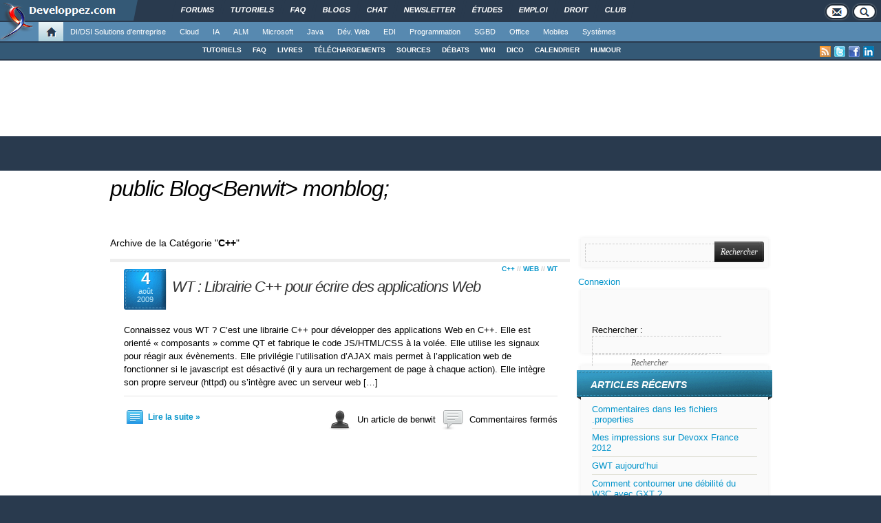

--- FILE ---
content_type: text/html; charset=UTF-8
request_url: https://blog.developpez.com/benwit/pcategory/langages/c
body_size: 11430
content:
<!DOCTYPE html PUBLIC "-//W3C//DTD XHTML 1.0 Transitional//EN" "http://www.w3.org/TR/xhtml1/DTD/xhtml1-transitional.dtd">
<html xmlns="http://www.w3.org/1999/xhtml" xml:lang="fr" lang="fr" dir="ltr" xmlns:og="http://ogp.me/ns#">
<head>
	<meta http-equiv="Content-Type" content="text/html; charset=utf-8" />
	<title>public Blog&amp;lt;Benwit&amp;gt; monblog;</title>
	<link rel="canonical" href="https://blog.developpez.com/benwit/pcategory/langages/c" />
	<meta name="generator" content="developpez-com" />
	<script type="text/javascript" src="/template/scripts/jquery-1.7.2.js"></script>
	<script async type="text/javascript" src="https://www.developpez.com/ws/pageview/url/blog,benwit,pcategory,langages,c/"></script>
<!-- Quantcast Choice. Consent Manager Tag v2.0 (for TCF 2.0) -->
<script type="text/javascript" async=true>
(function() {
  var host = window.location.hostname;
  var element = document.createElement('script');
  var firstScript = document.getElementsByTagName('script')[0];
  var url = 'https://quantcast.mgr.consensu.org'
    .concat('/choice/', 'rZ6Mx73PT_R7Q', '/', host, '/choice.js')
  var uspTries = 0;
  var uspTriesLimit = 3;
  element.async = true;
  element.type = 'text/javascript';
  element.src = url;

  firstScript.parentNode.insertBefore(element, firstScript);

  function makeStub() {
    var TCF_LOCATOR_NAME = '__tcfapiLocator';
    var queue = [];
    var win = window;
    var cmpFrame;

    function addFrame() {
      var doc = win.document;
      var otherCMP = !!(win.frames[TCF_LOCATOR_NAME]);

      if (!otherCMP) {
        if (doc.body) {
          var iframe = doc.createElement('iframe');

          iframe.style.cssText = 'display:none';
          iframe.name = TCF_LOCATOR_NAME;
          doc.body.appendChild(iframe);
        } else {
          setTimeout(addFrame, 5);
        }
      }
      return !otherCMP;
    }

    function tcfAPIHandler() {
      var gdprApplies;
      var args = arguments;

      if (!args.length) {
        return queue;
      } else if (args[0] === 'setGdprApplies') {
        if (
          args.length > 3 &&
          args[2] === 2 &&
          typeof args[3] === 'boolean'
        ) {
          gdprApplies = args[3];
          if (typeof args[2] === 'function') {
            args[2]('set', true);
          }
        }
      } else if (args[0] === 'ping') {
        var retr = {
          gdprApplies: gdprApplies,
          cmpLoaded: false,
          cmpStatus: 'stub'
        };

        if (typeof args[2] === 'function') {
          args[2](retr);
        }
      } else {
        queue.push(args);
      }
    }

    function postMessageEventHandler(event) {
      var msgIsString = typeof event.data === 'string';
      var json = {};

      try {
        if (msgIsString) {
          json = JSON.parse(event.data);
        } else {
          json = event.data;
        }
      } catch (ignore) {}

      var payload = json.__tcfapiCall;

      if (payload) {
        window.__tcfapi(
          payload.command,
          payload.version,
          function(retValue, success) {
            var returnMsg = {
              __tcfapiReturn: {
                returnValue: retValue,
                success: success,
                callId: payload.callId
              }
            };
            if (msgIsString) {
              returnMsg = JSON.stringify(returnMsg);
            }
            event.source.postMessage(returnMsg, '*');
          },
          payload.parameter
        );
      }
    }

    while (win) {
      try {
        if (win.frames[TCF_LOCATOR_NAME]) {
          cmpFrame = win;
          break;
        }
      } catch (ignore) {}

      if (win === window.top) {
        break;
      }
      win = win.parent;
    }
    if (!cmpFrame) {
      addFrame();
      win.__tcfapi = tcfAPIHandler;
      win.addEventListener('message', postMessageEventHandler, false);
    }
  };

  makeStub();

  var uspStubFunction = function() {
    var arg = arguments;
    if (typeof window.__uspapi !== uspStubFunction) {
      setTimeout(function() {
        if (typeof window.__uspapi !== 'undefined') {
          window.__uspapi.apply(window.__uspapi, arg);
        }
      }, 500);
    }
  };

  var checkIfUspIsReady = function() {
    uspTries++;
    if (window.__uspapi === uspStubFunction && uspTries < uspTriesLimit) {
      console.warn('USP is not accessible');
    } else {
      clearInterval(uspInterval);
    }
  };

  if (typeof window.__uspapi === 'undefined') {
    window.__uspapi = uspStubFunction;
    var uspInterval = setInterval(checkIfUspIsReady, 6000);
  }
})();
</script>
<!-- End Quantcast Choice. Consent Manager Tag v2.0 (for TCF 2.0) -->

	<script async="async" src="https://www.googletagservices.com/tag/js/gpt.js"></script>
	<script>
		var googletag = googletag || {};
		googletag.cmd = googletag.cmd || [];
	</script>
	<script async src="//pagead2.googlesyndication.com/pagead/js/adsbygoogle.js"></script>
	<link rel="shortcut icon" type="image/x-icon" href="/template/favicon.ico" />
	<link rel="image_src" href="https://www.developpez.com/facebook-icon.png" />
	<link rel="stylesheet" type="text/css" href="/template/gabarit.css?1579157675" />
	<link rel="stylesheet" type="text/css" media="print" href="/template/printer.css" />
	<script type="text/javascript" src="/template/gabarit.js?1579157675"></script>
	<!--[if lt IE 7]>
	<script src="/template/ie7/IE7.js" type="text/javascript"></script>
	<![endif]-->

	<!--[if IE 6]>
	<link rel="stylesheet" type="text/css" href="/template/gabarit-ie6.css" />
	<![endif]-->

	<!--[if IE 7]>
	<link rel="stylesheet" type="text/css" href="/template/gabarit-ie7.css" />
	<![endif]-->

	<!--[if lt IE 9]>
	<script type="text/javascript" src="/template/kit/html5_ie.js"></script>
	<![endif]-->
<link rel="alternate" type="application/rss+xml" title="RSS 2.0" href="https://blog.developpez.com/benwit/feed" />
<link rel="alternate" type="application/atom+xml" title="Atom 1.0" href="https://blog.developpez.com/benwit/feed/atom" />

</head>
<body xml:lang="fr">

<div id="gabarit_b1">
	<div id="gabarit-barreRecherche" style="display:none;"><form action="https://www.google.fr" target="_blank">
  <div>
    <input type="hidden" name="cx" value="partner-pub-8110924381468607:6449306375" />
    <input type="hidden" name="ie" value="UTF-8" />
    <input type="text" name="q" size="12" />
    <input type="submit" name="sa" value="Rechercher" />
  </div>
</form></div>
<div id="gabarit-new-logo" role="gabarit-accueil">
	<a href="https://www.developpez.com"><img src="/template/images/logo-dvp-h55.png" width="48" height="55" /></a>
	<a href="https://www.developpez.com"><span class="dvp"></span></a>
	<span class="triangle"></span>
</div>
<div id="gabarit_recherche"><!--<div class="gabarit-btn-menu profil" role="gabarit-profil"></div>-->
	<div class="gabarit-btn-menu contacts" role="gabarit-contacts"></div><div class="gabarit-btn-menu recherche" role="gabarit-recherche"></div>
</div>

<div id="gabarit_superieur">
	<ul>
		<li><a href="https://www.developpez.net/forums/" title="">Forums</a></li>
		<li><a href="https://general.developpez.com/cours/" title="">Tutoriels</a></li>
		<li><a href="https://general.developpez.com/faq/" title="">FAQ</a></li>
		<li><a href="https://www.developpez.net/forums/blogs/" title="">Blogs</a></li>
		<li><a href="https://chat.developpez.com/" title="">Chat</a></li>
		<li><a href="https://www.developpez.com/newsletter/">Newsletter</a></li>
		<li><a href="https://etudes.developpez.com/">Études</a></li>
		<li><a href="https://emploi.developpez.com/" title="">Emploi</a></li>
		<li><a href="https://droit.developpez.com/" title="">Droit</a></li>
		<li><a href="https://club.developpez.com/">Club</a></li>
	</ul>
</div></div>


<!-- CONNEXION -->
<div id="gabarit_mobile_connexion"></div>
<div id="connexionMobile">
	<form>
		<div id="connexionMobile_contenu">
		
			<i id="fermerConnexionMobile" class="glyphicon glyphicon-remove"></i>
			<p class="alert alert-info headerBox"></p>
			<div class="englobeForm connexion">
			
				<p>Vous devez avoir un compte Developpez.com et être connecté pour pouvoir participer aux discussions.</p>
				
				<div class="row">
					<div id="identificationConnexionMobile" class="col-sm-6">
						<div class="card">
							<div class="card-body">
								<h5 class="card-title">Identifiez-vous</h5>
								
								<div id="loginBoxConnexionMobile" class="card-text">
									<div class="groupbox">
										<div class="cat_content">
											<table width="100%">
												<tr class="formIdentite">
													<td nowrap="nowrap" class="form_label">Identifiant</td>
													<td><input type="text" class="form_input form-control" id="formloginConnexionMobile"/></td>
												</tr>
												<tr class="formIdentite">
													<td nowrap="nowrap" class="form_label">Mot de passe</td>
													<td><input type="password" class="form_input form-control" id="formpassConnexionMobile"/></td>
												</tr>
												<tr><td colspan="2"><div id="formmsgConnexionMobile" style="display: none;"/></td></tr>
												<tr><td colspan="2" align="right" class="form_label"><a href="http://www.developpez.net/forums/login.php?do=lostpw">Mot de passe oublié ?</a></td></tr>
											</table>
										</div>
									</div>
								</div>
								
								<div id="btnValidationConnexion">
									<input type="button" value="Je me connecte !" id="formbuttonConnexionMobile" class="btn btn-primary" />
									<div id="loadingConnexionMobile"><i class="glyphicon glyphicon-repeat gly-spin"></i></div>
								</div>
							</div>
						</div>
					</div>
					<div id="inscriptionConnexionMobile" class="col-sm-6">
						<div class="card">
							<div class="card-body">
								<h5 class="card-title">Créer un compte</h5>
								<p class="card-text">Vous n'avez pas encore de compte Developpez.com ? L'inscription est gratuite et ne vous prendra que quelques instants !</p>
								<a href="https://www.developpez.net/forums/inscription/" class="btn btn-primary">Je m'inscris !</a>
							</div>
						</div>
					</div>
					
				</div>
				
			</div>
			<div class="englobeForm actions"></div>
		</div>
	</form>
</div>
<!-- FIN CONNEXION -->

<div id="gabarit_mobile">
	<div><a href="https://www.developpez.com"><img src="/template/images/logo-mobile.png" alt="" height="60"></a></div>
	<div>
		<p>Developpez.com</p>
		<p>Accueil</p>
	</div>

	<div class="nav nav-pills nav-justified" style="white-space: nowrap; width: calc(100% - 40px);">
			
	</div>
	
	<div class="nav nav-pills nav-justified padSpec" style="width: calc(100% - 40px); margin: 0 auto 6px;">
		<a href="https://www.developpez.com/" class="nav-item nav-link"><i class="glyphicon glyphicon-home" style="top:0;"></i>&nbsp; Accueil</a>
		<a href="https://www.developpez.net/forums/" class="nav-item nav-link"><i class="glyphicon glyphicon-comment" style="top:1px;"></i>&nbsp; Forums</a>
					<a href="https://emploi.developpez.com/" class="nav-item nav-link"><i class="glyphicon glyphicon-briefcase" style="top:1px;"></i>&nbsp; Emploi</a>
			
		<span class="nav-item nav-link" style="white-space:nowrap;" data-toggle="collapse" href="#gabarit_menu_mobile" role="button" aria-expanded="false"><i class="glyphicon glyphicon-th" style="top:0;"></i>&nbsp; Rubriques</span>
	</div>
</div>
<div id="gabarit_mobile_fin"></div>

<div class="collapse multi-collapse" id="gabarit_menu_mobile">
	<p>Choisissez la catégorie, puis la rubrique :</p>
	<ul>
					<li>
				<a href="https://www.developpez.com" data-idrub="1" data-niv="1">Accueil</a>
							</li>
					<li>
				<a href="https://solutions-entreprise.developpez.com" data-idrub="86" data-niv="1">DI/DSI Solutions d&#039;entreprise</a>
									<ul class="gabarit_sousmenu">
						<li>
							<a href="https://solutions-entreprise.developpez.com" data-idrub="86" data-niv="2">
								<span aria-hidden="true" class="glyphicon glyphicon-chevron-right"></span>&nbsp;&nbsp;DI/DSI Solutions d&#039;entreprise
							</a>
						</li>
													<li>
								<a href="https://abbyy.developpez.com" data-idrub="147" data-niv="2">
									<span aria-hidden="true" class="glyphicon glyphicon-chevron-right"></span>&nbsp;&nbsp;ABBYY
								</a>
							</li>
													<li>
								<a href="https://big-data.developpez.com" data-idrub="126" data-niv="2">
									<span aria-hidden="true" class="glyphicon glyphicon-chevron-right"></span>&nbsp;&nbsp;Big Data
								</a>
							</li>
													<li>
								<a href="https://bpm.developpez.com" data-idrub="134" data-niv="2">
									<span aria-hidden="true" class="glyphicon glyphicon-chevron-right"></span>&nbsp;&nbsp;BPM
								</a>
							</li>
													<li>
								<a href="https://business-intelligence.developpez.com" data-idrub="61" data-niv="2">
									<span aria-hidden="true" class="glyphicon glyphicon-chevron-right"></span>&nbsp;&nbsp;Business Intelligence
								</a>
							</li>
													<li>
								<a href="https://solutions-entreprise.developpez.com/erp-pgi/presentation-erp-pgi/" data-idrub="91" data-niv="2">
									<span aria-hidden="true" class="glyphicon glyphicon-chevron-right"></span>&nbsp;&nbsp;ERP / PGI
								</a>
							</li>
													<li>
								<a href="https://crm.developpez.com" data-idrub="92" data-niv="2">
									<span aria-hidden="true" class="glyphicon glyphicon-chevron-right"></span>&nbsp;&nbsp;CRM
								</a>
							</li>
													<li>
								<a href="https://sas.developpez.com" data-idrub="93" data-niv="2">
									<span aria-hidden="true" class="glyphicon glyphicon-chevron-right"></span>&nbsp;&nbsp;SAS
								</a>
							</li>
													<li>
								<a href="https://sap.developpez.com" data-idrub="106" data-niv="2">
									<span aria-hidden="true" class="glyphicon glyphicon-chevron-right"></span>&nbsp;&nbsp;SAP
								</a>
							</li>
													<li>
								<a href="https://www.developpez.net/forums/f1664/systemes/windows/windows-serveur/biztalk-server/" data-idrub="115" data-niv="2">
									<span aria-hidden="true" class="glyphicon glyphicon-chevron-right"></span>&nbsp;&nbsp;Microsoft BizTalk Server
								</a>
							</li>
													<li>
								<a href="https://talend.developpez.com" data-idrub="118" data-niv="2">
									<span aria-hidden="true" class="glyphicon glyphicon-chevron-right"></span>&nbsp;&nbsp;Talend
								</a>
							</li>
													<li>
								<a href="https://droit.developpez.com" data-idrub="132" data-niv="2">
									<span aria-hidden="true" class="glyphicon glyphicon-chevron-right"></span>&nbsp;&nbsp;Droit informatique et entreprise
								</a>
							</li>
											</ul>
							</li>
					<li>
				<a href="https://cloud-computing.developpez.com" data-idrub="103" data-niv="1">Cloud</a>
									<ul class="gabarit_sousmenu">
						<li>
							<a href="https://cloud-computing.developpez.com" data-idrub="103" data-niv="2">
								<span aria-hidden="true" class="glyphicon glyphicon-chevron-right"></span>&nbsp;&nbsp;Cloud Computing
							</a>
						</li>
													<li>
								<a href="https://windows-azure.developpez.com" data-idrub="107" data-niv="2">
									<span aria-hidden="true" class="glyphicon glyphicon-chevron-right"></span>&nbsp;&nbsp;Microsoft Azure
								</a>
							</li>
													<li>
								<a href="https://ibmcloud.developpez.com" data-idrub="135" data-niv="2">
									<span aria-hidden="true" class="glyphicon glyphicon-chevron-right"></span>&nbsp;&nbsp;IBM Cloud
								</a>
							</li>
											</ul>
							</li>
					<li>
				<a href="https://intelligence-artificielle.developpez.com" data-idrub="143" data-niv="1">IA</a>
									<ul class="gabarit_sousmenu">
						<li>
							<a href="https://intelligence-artificielle.developpez.com" data-idrub="143" data-niv="2">
								<span aria-hidden="true" class="glyphicon glyphicon-chevron-right"></span>&nbsp;&nbsp;Intelligence artificielle
							</a>
						</li>
											</ul>
							</li>
					<li>
				<a href="https://alm.developpez.com" data-idrub="42" data-niv="1">ALM</a>
									<ul class="gabarit_sousmenu">
						<li>
							<a href="https://alm.developpez.com" data-idrub="42" data-niv="2">
								<span aria-hidden="true" class="glyphicon glyphicon-chevron-right"></span>&nbsp;&nbsp;ALM
							</a>
						</li>
													<li>
								<a href="https://merise.developpez.com" data-idrub="43" data-niv="2">
									<span aria-hidden="true" class="glyphicon glyphicon-chevron-right"></span>&nbsp;&nbsp;Merise
								</a>
							</li>
													<li>
								<a href="https://uml.developpez.com" data-idrub="12" data-niv="2">
									<span aria-hidden="true" class="glyphicon glyphicon-chevron-right"></span>&nbsp;&nbsp;UML
								</a>
							</li>
											</ul>
							</li>
					<li>
				<a href="https://dotnet.developpez.com" data-idrub="20" data-niv="1">Microsoft</a>
									<ul class="gabarit_sousmenu">
						<li>
							<a href="https://dotnet.developpez.com" data-idrub="20" data-niv="2">
								<span aria-hidden="true" class="glyphicon glyphicon-chevron-right"></span>&nbsp;&nbsp;Microsoft &amp; .NET
							</a>
						</li>
													<li>
								<a href="https://visualstudio.developpez.com" data-idrub="84" data-niv="2">
									<span aria-hidden="true" class="glyphicon glyphicon-chevron-right"></span>&nbsp;&nbsp;Visual Studio
								</a>
							</li>
													<li>
								<a href="https://dotnet.developpez.com/aspnet/" data-idrub="83" data-niv="2">
									<span aria-hidden="true" class="glyphicon glyphicon-chevron-right"></span>&nbsp;&nbsp;ASP.NET
								</a>
							</li>
													<li>
								<a href="https://dotnet.developpez.com/csharp/" data-idrub="81" data-niv="2">
									<span aria-hidden="true" class="glyphicon glyphicon-chevron-right"></span>&nbsp;&nbsp;C#
								</a>
							</li>
													<li>
								<a href="https://dotnet.developpez.com/vbnet/" data-idrub="82" data-niv="2">
									<span aria-hidden="true" class="glyphicon glyphicon-chevron-right"></span>&nbsp;&nbsp;VB.NET
								</a>
							</li>
													<li>
								<a href="https://windows-azure.developpez.com" data-idrub="107" data-niv="2">
									<span aria-hidden="true" class="glyphicon glyphicon-chevron-right"></span>&nbsp;&nbsp;Microsoft Azure
								</a>
							</li>
											</ul>
							</li>
					<li>
				<a href="https://java.developpez.com" data-idrub="4" data-niv="1">Java</a>
									<ul class="gabarit_sousmenu">
						<li>
							<a href="https://java.developpez.com" data-idrub="4" data-niv="2">
								<span aria-hidden="true" class="glyphicon glyphicon-chevron-right"></span>&nbsp;&nbsp;Java
							</a>
						</li>
													<li>
								<a href="https://javaweb.developpez.com" data-idrub="97" data-niv="2">
									<span aria-hidden="true" class="glyphicon glyphicon-chevron-right"></span>&nbsp;&nbsp;Java Web
								</a>
							</li>
													<li>
								<a href="https://spring.developpez.com" data-idrub="87" data-niv="2">
									<span aria-hidden="true" class="glyphicon glyphicon-chevron-right"></span>&nbsp;&nbsp;Spring
								</a>
							</li>
													<li>
								<a href="https://android.developpez.com" data-idrub="95" data-niv="2">
									<span aria-hidden="true" class="glyphicon glyphicon-chevron-right"></span>&nbsp;&nbsp;Android
								</a>
							</li>
													<li>
								<a href="https://eclipse.developpez.com" data-idrub="55" data-niv="2">
									<span aria-hidden="true" class="glyphicon glyphicon-chevron-right"></span>&nbsp;&nbsp;Eclipse
								</a>
							</li>
													<li>
								<a href="https://netbeans.developpez.com" data-idrub="66" data-niv="2">
									<span aria-hidden="true" class="glyphicon glyphicon-chevron-right"></span>&nbsp;&nbsp;NetBeans
								</a>
							</li>
											</ul>
							</li>
					<li>
				<a href="https://web.developpez.com" data-idrub="8" data-niv="1">Dév. Web</a>
									<ul class="gabarit_sousmenu">
						<li>
							<a href="https://web.developpez.com" data-idrub="8" data-niv="2">
								<span aria-hidden="true" class="glyphicon glyphicon-chevron-right"></span>&nbsp;&nbsp;Développement et hébergement Web
							</a>
						</li>
													<li>
								<a href="https://ajax.developpez.com" data-idrub="85" data-niv="2">
									<span aria-hidden="true" class="glyphicon glyphicon-chevron-right"></span>&nbsp;&nbsp;AJAX
								</a>
							</li>
													<li>
								<a href="https://apache.developpez.com" data-idrub="71" data-niv="2">
									<span aria-hidden="true" class="glyphicon glyphicon-chevron-right"></span>&nbsp;&nbsp;Apache
								</a>
							</li>
													<li>
								<a href="https://asp.developpez.com" data-idrub="10" data-niv="2">
									<span aria-hidden="true" class="glyphicon glyphicon-chevron-right"></span>&nbsp;&nbsp;ASP
								</a>
							</li>
													<li>
								<a href="https://css.developpez.com" data-idrub="51" data-niv="2">
									<span aria-hidden="true" class="glyphicon glyphicon-chevron-right"></span>&nbsp;&nbsp;CSS
								</a>
							</li>
													<li>
								<a href="https://dart.developpez.com" data-idrub="125" data-niv="2">
									<span aria-hidden="true" class="glyphicon glyphicon-chevron-right"></span>&nbsp;&nbsp;Dart
								</a>
							</li>
													<li>
								<a href="https://flash.developpez.com" data-idrub="41" data-niv="2">
									<span aria-hidden="true" class="glyphicon glyphicon-chevron-right"></span>&nbsp;&nbsp;Flash / Flex
								</a>
							</li>
													<li>
								<a href="https://javascript.developpez.com" data-idrub="45" data-niv="2">
									<span aria-hidden="true" class="glyphicon glyphicon-chevron-right"></span>&nbsp;&nbsp;JavaScript
								</a>
							</li>
													<li>
								<a href="https://nodejs.developpez.com" data-idrub="141" data-niv="2">
									<span aria-hidden="true" class="glyphicon glyphicon-chevron-right"></span>&nbsp;&nbsp;NodeJS
								</a>
							</li>
													<li>
								<a href="https://php.developpez.com" data-idrub="9" data-niv="2">
									<span aria-hidden="true" class="glyphicon glyphicon-chevron-right"></span>&nbsp;&nbsp;PHP
								</a>
							</li>
													<li>
								<a href="https://ruby.developpez.com" data-idrub="53" data-niv="2">
									<span aria-hidden="true" class="glyphicon glyphicon-chevron-right"></span>&nbsp;&nbsp;Ruby &amp; Rails
								</a>
							</li>
													<li>
								<a href="https://typescript.developpez.com" data-idrub="127" data-niv="2">
									<span aria-hidden="true" class="glyphicon glyphicon-chevron-right"></span>&nbsp;&nbsp;TypeScript
								</a>
							</li>
													<li>
								<a href="https://web-semantique.developpez.com" data-idrub="111" data-niv="2">
									<span aria-hidden="true" class="glyphicon glyphicon-chevron-right"></span>&nbsp;&nbsp;Web sémantique
								</a>
							</li>
													<li>
								<a href="https://webmarketing.developpez.com" data-idrub="80" data-niv="2">
									<span aria-hidden="true" class="glyphicon glyphicon-chevron-right"></span>&nbsp;&nbsp;Webmarketing
								</a>
							</li>
													<li>
								<a href="https://xhtml.developpez.com" data-idrub="50" data-niv="2">
									<span aria-hidden="true" class="glyphicon glyphicon-chevron-right"></span>&nbsp;&nbsp;(X)HTML
								</a>
							</li>
											</ul>
							</li>
					<li>
				<a href="https://edi.developpez.com" data-idrub="90" data-niv="1">EDI</a>
									<ul class="gabarit_sousmenu">
						<li>
							<a href="https://edi.developpez.com" data-idrub="90" data-niv="2">
								<span aria-hidden="true" class="glyphicon glyphicon-chevron-right"></span>&nbsp;&nbsp;EDI
							</a>
						</li>
													<li>
								<a href="https://4d.developpez.com" data-idrub="39" data-niv="2">
									<span aria-hidden="true" class="glyphicon glyphicon-chevron-right"></span>&nbsp;&nbsp;4D
								</a>
							</li>
													<li>
								<a href="https://delphi.developpez.com" data-idrub="2" data-niv="2">
									<span aria-hidden="true" class="glyphicon glyphicon-chevron-right"></span>&nbsp;&nbsp;Delphi
								</a>
							</li>
													<li>
								<a href="https://eclipse.developpez.com" data-idrub="55" data-niv="2">
									<span aria-hidden="true" class="glyphicon glyphicon-chevron-right"></span>&nbsp;&nbsp;Eclipse
								</a>
							</li>
													<li>
								<a href="https://jetbrains.developpez.com" data-idrub="144" data-niv="2">
									<span aria-hidden="true" class="glyphicon glyphicon-chevron-right"></span>&nbsp;&nbsp;JetBrains
								</a>
							</li>
													<li>
								<a href="https://labview.developpez.com" data-idrub="72" data-niv="2">
									<span aria-hidden="true" class="glyphicon glyphicon-chevron-right"></span>&nbsp;&nbsp;LabVIEW
								</a>
							</li>
													<li>
								<a href="https://netbeans.developpez.com" data-idrub="66" data-niv="2">
									<span aria-hidden="true" class="glyphicon glyphicon-chevron-right"></span>&nbsp;&nbsp;NetBeans
								</a>
							</li>
													<li>
								<a href="https://matlab.developpez.com" data-idrub="58" data-niv="2">
									<span aria-hidden="true" class="glyphicon glyphicon-chevron-right"></span>&nbsp;&nbsp;MATLAB
								</a>
							</li>
													<li>
								<a href="https://scilab.developpez.com" data-idrub="120" data-niv="2">
									<span aria-hidden="true" class="glyphicon glyphicon-chevron-right"></span>&nbsp;&nbsp;Scilab
								</a>
							</li>
													<li>
								<a href="https://visualstudio.developpez.com" data-idrub="84" data-niv="2">
									<span aria-hidden="true" class="glyphicon glyphicon-chevron-right"></span>&nbsp;&nbsp;Visual Studio
								</a>
							</li>
													<li>
								<a href="https://wind.developpez.com" data-idrub="74" data-niv="2">
									<span aria-hidden="true" class="glyphicon glyphicon-chevron-right"></span>&nbsp;&nbsp;WinDev
								</a>
							</li>
													<li>
								<a href="https://vb.developpez.com" data-idrub="5" data-niv="2">
									<span aria-hidden="true" class="glyphicon glyphicon-chevron-right"></span>&nbsp;&nbsp;Visual Basic 6
								</a>
							</li>
													<li>
								<a href="https://lazarus.developpez.com" data-idrub="96" data-niv="2">
									<span aria-hidden="true" class="glyphicon glyphicon-chevron-right"></span>&nbsp;&nbsp;Lazarus
								</a>
							</li>
													<li>
								<a href="https://qt-creator.developpez.com" data-idrub="109" data-niv="2">
									<span aria-hidden="true" class="glyphicon glyphicon-chevron-right"></span>&nbsp;&nbsp;Qt Creator
								</a>
							</li>
											</ul>
							</li>
					<li>
				<a href="https://programmation.developpez.com" data-idrub="119" data-niv="1">Programmation</a>
									<ul class="gabarit_sousmenu">
						<li>
							<a href="https://programmation.developpez.com" data-idrub="119" data-niv="2">
								<span aria-hidden="true" class="glyphicon glyphicon-chevron-right"></span>&nbsp;&nbsp;Programmation
							</a>
						</li>
													<li>
								<a href="https://algo.developpez.com" data-idrub="47" data-niv="2">
									<span aria-hidden="true" class="glyphicon glyphicon-chevron-right"></span>&nbsp;&nbsp;Débuter - Algorithmique
								</a>
							</li>
													<li>
								<a href="https://jeux.developpez.com" data-idrub="38" data-niv="2">
									<span aria-hidden="true" class="glyphicon glyphicon-chevron-right"></span>&nbsp;&nbsp;2D - 3D - Jeux
								</a>
							</li>
													<li>
								<a href="https://asm.developpez.com" data-idrub="16" data-niv="2">
									<span aria-hidden="true" class="glyphicon glyphicon-chevron-right"></span>&nbsp;&nbsp;Assembleur
								</a>
							</li>
													<li>
								<a href="https://c.developpez.com" data-idrub="3" data-niv="2">
									<span aria-hidden="true" class="glyphicon glyphicon-chevron-right"></span>&nbsp;&nbsp;C
								</a>
							</li>
													<li>
								<a href="https://cpp.developpez.com" data-idrub="59" data-niv="2">
									<span aria-hidden="true" class="glyphicon glyphicon-chevron-right"></span>&nbsp;&nbsp;C++
								</a>
							</li>
													<li>
								<a href="https://d.developpez.com" data-idrub="123" data-niv="2">
									<span aria-hidden="true" class="glyphicon glyphicon-chevron-right"></span>&nbsp;&nbsp;D
								</a>
							</li>
													<li>
								<a href="https://go.developpez.com" data-idrub="124" data-niv="2">
									<span aria-hidden="true" class="glyphicon glyphicon-chevron-right"></span>&nbsp;&nbsp;Go
								</a>
							</li>
													<li>
								<a href="https://kotlin.developpez.com" data-idrub="145" data-niv="2">
									<span aria-hidden="true" class="glyphicon glyphicon-chevron-right"></span>&nbsp;&nbsp;Kotlin
								</a>
							</li>
													<li>
								<a href="https://objective-c.developpez.com" data-idrub="117" data-niv="2">
									<span aria-hidden="true" class="glyphicon glyphicon-chevron-right"></span>&nbsp;&nbsp;Objective C
								</a>
							</li>
													<li>
								<a href="https://pascal.developpez.com" data-idrub="7" data-niv="2">
									<span aria-hidden="true" class="glyphicon glyphicon-chevron-right"></span>&nbsp;&nbsp;Pascal
								</a>
							</li>
													<li>
								<a href="https://perl.developpez.com" data-idrub="29" data-niv="2">
									<span aria-hidden="true" class="glyphicon glyphicon-chevron-right"></span>&nbsp;&nbsp;Perl
								</a>
							</li>
													<li>
								<a href="https://python.developpez.com" data-idrub="27" data-niv="2">
									<span aria-hidden="true" class="glyphicon glyphicon-chevron-right"></span>&nbsp;&nbsp;Python
								</a>
							</li>
													<li>
								<a href="https://rust.developpez.com" data-idrub="137" data-niv="2">
									<span aria-hidden="true" class="glyphicon glyphicon-chevron-right"></span>&nbsp;&nbsp;Rust
								</a>
							</li>
													<li>
								<a href="https://swift.developpez.com" data-idrub="128" data-niv="2">
									<span aria-hidden="true" class="glyphicon glyphicon-chevron-right"></span>&nbsp;&nbsp;Swift
								</a>
							</li>
													<li>
								<a href="https://qt.developpez.com" data-idrub="65" data-niv="2">
									<span aria-hidden="true" class="glyphicon glyphicon-chevron-right"></span>&nbsp;&nbsp;Qt
								</a>
							</li>
													<li>
								<a href="https://xml.developpez.com" data-idrub="11" data-niv="2">
									<span aria-hidden="true" class="glyphicon glyphicon-chevron-right"></span>&nbsp;&nbsp;XML
								</a>
							</li>
													<li>
								<a href="https://general.developpez.com/cours/" data-idrub="21" data-niv="2">
									<span aria-hidden="true" class="glyphicon glyphicon-chevron-right"></span>&nbsp;&nbsp;Autres
								</a>
							</li>
											</ul>
							</li>
					<li>
				<a href="https://sgbd.developpez.com" data-idrub="13" data-niv="1">SGBD</a>
									<ul class="gabarit_sousmenu">
						<li>
							<a href="https://sgbd.developpez.com" data-idrub="13" data-niv="2">
								<span aria-hidden="true" class="glyphicon glyphicon-chevron-right"></span>&nbsp;&nbsp;SGBD &amp; SQL
							</a>
						</li>
													<li>
								<a href="https://4d.developpez.com" data-idrub="39" data-niv="2">
									<span aria-hidden="true" class="glyphicon glyphicon-chevron-right"></span>&nbsp;&nbsp;4D
								</a>
							</li>
													<li>
								<a href="https://access.developpez.com" data-idrub="19" data-niv="2">
									<span aria-hidden="true" class="glyphicon glyphicon-chevron-right"></span>&nbsp;&nbsp;Access
								</a>
							</li>
													<li>
								<a href="https://big-data.developpez.com" data-idrub="126" data-niv="2">
									<span aria-hidden="true" class="glyphicon glyphicon-chevron-right"></span>&nbsp;&nbsp;Big Data
								</a>
							</li>
													<li>
								<a href="https://db2.developpez.com" data-idrub="36" data-niv="2">
									<span aria-hidden="true" class="glyphicon glyphicon-chevron-right"></span>&nbsp;&nbsp;DB2
								</a>
							</li>
													<li>
								<a href="https://firebird.developpez.com" data-idrub="73" data-niv="2">
									<span aria-hidden="true" class="glyphicon glyphicon-chevron-right"></span>&nbsp;&nbsp;Firebird
								</a>
							</li>
													<li>
								<a href="https://interbase.developpez.com" data-idrub="32" data-niv="2">
									<span aria-hidden="true" class="glyphicon glyphicon-chevron-right"></span>&nbsp;&nbsp;InterBase
								</a>
							</li>
													<li>
								<a href="https://mysql.developpez.com" data-idrub="31" data-niv="2">
									<span aria-hidden="true" class="glyphicon glyphicon-chevron-right"></span>&nbsp;&nbsp;MySQL
								</a>
							</li>
													<li>
								<a href="https://nosql.developpez.com" data-idrub="114" data-niv="2">
									<span aria-hidden="true" class="glyphicon glyphicon-chevron-right"></span>&nbsp;&nbsp;NoSQL
								</a>
							</li>
													<li>
								<a href="https://postgresql.developpez.com" data-idrub="33" data-niv="2">
									<span aria-hidden="true" class="glyphicon glyphicon-chevron-right"></span>&nbsp;&nbsp;PostgreSQL
								</a>
							</li>
													<li>
								<a href="https://oracle.developpez.com" data-idrub="25" data-niv="2">
									<span aria-hidden="true" class="glyphicon glyphicon-chevron-right"></span>&nbsp;&nbsp;Oracle
								</a>
							</li>
													<li>
								<a href="https://sybase.developpez.com" data-idrub="37" data-niv="2">
									<span aria-hidden="true" class="glyphicon glyphicon-chevron-right"></span>&nbsp;&nbsp;Sybase
								</a>
							</li>
													<li>
								<a href="https://sqlserver.developpez.com" data-idrub="34" data-niv="2">
									<span aria-hidden="true" class="glyphicon glyphicon-chevron-right"></span>&nbsp;&nbsp;SQL-Server
								</a>
							</li>
											</ul>
							</li>
					<li>
				<a href="https://office.developpez.com" data-idrub="54" data-niv="1">Office</a>
									<ul class="gabarit_sousmenu">
						<li>
							<a href="https://office.developpez.com" data-idrub="54" data-niv="2">
								<span aria-hidden="true" class="glyphicon glyphicon-chevron-right"></span>&nbsp;&nbsp;Microsoft Office
							</a>
						</li>
													<li>
								<a href="https://access.developpez.com" data-idrub="19" data-niv="2">
									<span aria-hidden="true" class="glyphicon glyphicon-chevron-right"></span>&nbsp;&nbsp;Access
								</a>
							</li>
													<li>
								<a href="https://excel.developpez.com" data-idrub="75" data-niv="2">
									<span aria-hidden="true" class="glyphicon glyphicon-chevron-right"></span>&nbsp;&nbsp;Excel
								</a>
							</li>
													<li>
								<a href="https://word.developpez.com" data-idrub="76" data-niv="2">
									<span aria-hidden="true" class="glyphicon glyphicon-chevron-right"></span>&nbsp;&nbsp;Word
								</a>
							</li>
													<li>
								<a href="https://outlook.developpez.com" data-idrub="77" data-niv="2">
									<span aria-hidden="true" class="glyphicon glyphicon-chevron-right"></span>&nbsp;&nbsp;Outlook
								</a>
							</li>
													<li>
								<a href="https://powerpoint.developpez.com" data-idrub="78" data-niv="2">
									<span aria-hidden="true" class="glyphicon glyphicon-chevron-right"></span>&nbsp;&nbsp;PowerPoint
								</a>
							</li>
													<li>
								<a href="https://sharepoint.developpez.com" data-idrub="79" data-niv="2">
									<span aria-hidden="true" class="glyphicon glyphicon-chevron-right"></span>&nbsp;&nbsp;SharePoint
								</a>
							</li>
													<li>
								<a href="https://project.developpez.com" data-idrub="99" data-niv="2">
									<span aria-hidden="true" class="glyphicon glyphicon-chevron-right"></span>&nbsp;&nbsp;Microsoft Project
								</a>
							</li>
													<li>
								<a href="https://openoffice-libreoffice.developpez.com" data-idrub="116" data-niv="2">
									<span aria-hidden="true" class="glyphicon glyphicon-chevron-right"></span>&nbsp;&nbsp;OpenOffice &amp; LibreOffice
								</a>
							</li>
											</ul>
							</li>
					<li>
				<a href="https://mobiles.developpez.com" data-idrub="94" data-niv="1">Mobiles</a>
									<ul class="gabarit_sousmenu">
						<li>
							<a href="https://mobiles.developpez.com" data-idrub="94" data-niv="2">
								<span aria-hidden="true" class="glyphicon glyphicon-chevron-right"></span>&nbsp;&nbsp;Mobiles
							</a>
						</li>
													<li>
								<a href="https://android.developpez.com" data-idrub="95" data-niv="2">
									<span aria-hidden="true" class="glyphicon glyphicon-chevron-right"></span>&nbsp;&nbsp;Android
								</a>
							</li>
													<li>
								<a href="https://ios.developpez.com" data-idrub="101" data-niv="2">
									<span aria-hidden="true" class="glyphicon glyphicon-chevron-right"></span>&nbsp;&nbsp;iOS
								</a>
							</li>
											</ul>
							</li>
					<li>
				<a href="https://systeme.developpez.com" data-idrub="30" data-niv="1">Systèmes</a>
									<ul class="gabarit_sousmenu">
						<li>
							<a href="https://systeme.developpez.com" data-idrub="30" data-niv="2">
								<span aria-hidden="true" class="glyphicon glyphicon-chevron-right"></span>&nbsp;&nbsp;Systèmes
							</a>
						</li>
													<li>
								<a href="https://windows.developpez.com" data-idrub="17" data-niv="2">
									<span aria-hidden="true" class="glyphicon glyphicon-chevron-right"></span>&nbsp;&nbsp;Windows
								</a>
							</li>
													<li>
								<a href="https://linux.developpez.com" data-idrub="18" data-niv="2">
									<span aria-hidden="true" class="glyphicon glyphicon-chevron-right"></span>&nbsp;&nbsp;Linux
								</a>
							</li>
													<li>
								<a href="https://arduino.developpez.com" data-idrub="142" data-niv="2">
									<span aria-hidden="true" class="glyphicon glyphicon-chevron-right"></span>&nbsp;&nbsp;Arduino
								</a>
							</li>
													<li>
								<a href="https://securite.developpez.com" data-idrub="40" data-niv="2">
									<span aria-hidden="true" class="glyphicon glyphicon-chevron-right"></span>&nbsp;&nbsp;Sécurité
								</a>
							</li>
													<li>
								<a href="https://hardware.developpez.com" data-idrub="64" data-niv="2">
									<span aria-hidden="true" class="glyphicon glyphicon-chevron-right"></span>&nbsp;&nbsp;Hardware
								</a>
							</li>
													<li>
								<a href="https://hpc.developpez.com" data-idrub="139" data-niv="2">
									<span aria-hidden="true" class="glyphicon glyphicon-chevron-right"></span>&nbsp;&nbsp;HPC
								</a>
							</li>
													<li>
								<a href="https://mac.developpez.com" data-idrub="57" data-niv="2">
									<span aria-hidden="true" class="glyphicon glyphicon-chevron-right"></span>&nbsp;&nbsp;Mac
								</a>
							</li>
													<li>
								<a href="https://raspberry-pi.developpez.com" data-idrub="131" data-niv="2">
									<span aria-hidden="true" class="glyphicon glyphicon-chevron-right"></span>&nbsp;&nbsp;Raspberry Pi
								</a>
							</li>
													<li>
								<a href="https://reseau.developpez.com" data-idrub="70" data-niv="2">
									<span aria-hidden="true" class="glyphicon glyphicon-chevron-right"></span>&nbsp;&nbsp;Réseau
								</a>
							</li>
													<li>
								<a href="https://green-it.developpez.com" data-idrub="104" data-niv="2">
									<span aria-hidden="true" class="glyphicon glyphicon-chevron-right"></span>&nbsp;&nbsp;Green IT
								</a>
							</li>
													<li>
								<a href="https://embarque.developpez.com" data-idrub="110" data-niv="2">
									<span aria-hidden="true" class="glyphicon glyphicon-chevron-right"></span>&nbsp;&nbsp;Systèmes embarqués
								</a>
							</li>
													<li>
								<a href="https://virtualisation.developpez.com" data-idrub="108" data-niv="2">
									<span aria-hidden="true" class="glyphicon glyphicon-chevron-right"></span>&nbsp;&nbsp;Virtualisation
								</a>
							</li>
											</ul>
							</li>
			</ul>
</div>

<ul id="gabarit_menu" style="padding-left:56px;">
	<li><a href="https://www.developpez.com" data-idrub="1" data-niv="1" class="gabarit_selection" style="padding:0;"><div id="gabarit_home"></div></a>
			</li>
	<li><a href="https://solutions-entreprise.developpez.com" data-idrub="86" data-niv="1">DI/DSI Solutions d&#039;entreprise<!----></a>
			<ul class="gabarit_sousmenu">
				<li><a href="https://solutions-entreprise.developpez.com" data-idrub="86" data-niv="2">DI/DSI Solutions d&#039;entreprise</a></li>
				<li><a href="https://abbyy.developpez.com" data-idrub="147" data-niv="2">ABBYY</a></li>
				<li><a href="https://big-data.developpez.com" data-idrub="126" data-niv="2">Big Data</a></li>
				<li><a href="https://bpm.developpez.com" data-idrub="134" data-niv="2">BPM</a></li>
				<li><a href="https://business-intelligence.developpez.com" data-idrub="61" data-niv="2">Business Intelligence</a></li>
				<li><a href="https://solutions-entreprise.developpez.com/erp-pgi/presentation-erp-pgi/" data-idrub="91" data-niv="2">ERP / PGI</a></li>
				<li><a href="https://crm.developpez.com" data-idrub="92" data-niv="2">CRM</a></li>
				<li><a href="https://sas.developpez.com" data-idrub="93" data-niv="2">SAS</a></li>
				<li><a href="https://sap.developpez.com" data-idrub="106" data-niv="2">SAP</a></li>
				<li><a href="https://www.developpez.net/forums/f1664/systemes/windows/windows-serveur/biztalk-server/" data-idrub="115" data-niv="2">Microsoft BizTalk Server</a></li>
				<li><a href="https://talend.developpez.com" data-idrub="118" data-niv="2">Talend</a></li>
				<li><a href="https://droit.developpez.com" data-idrub="132" data-niv="2">Droit informatique et entreprise</a></li>
			</ul></li>
	<li><a href="https://cloud-computing.developpez.com" data-idrub="103" data-niv="1">Cloud<!----></a>
			<ul class="gabarit_sousmenu">
				<li><a href="https://cloud-computing.developpez.com" data-idrub="103" data-niv="2">Cloud Computing</a></li>
				<li><a href="https://windows-azure.developpez.com" data-idrub="107" data-niv="2">Microsoft Azure</a></li>
				<li><a href="https://ibmcloud.developpez.com" data-idrub="135" data-niv="2">IBM Cloud</a></li>
			</ul></li>
	<li><a href="https://intelligence-artificielle.developpez.com" data-idrub="143" data-niv="1">IA<!----></a>
			<ul class="gabarit_sousmenu">
				<li><a href="https://intelligence-artificielle.developpez.com" data-idrub="143" data-niv="2">Intelligence artificielle</a></li>
			</ul></li>
	<li><a href="https://alm.developpez.com" data-idrub="42" data-niv="1">ALM<!--<span class="gabarit_tooltip">Cycle de vie du logiciel</span>--></a>
			<ul class="gabarit_sousmenu">
				<li><a href="https://alm.developpez.com" data-idrub="42" data-niv="2">ALM</a></li>
				<li><a href="https://merise.developpez.com" data-idrub="43" data-niv="2">Merise</a></li>
				<li><a href="https://uml.developpez.com" data-idrub="12" data-niv="2">UML</a></li>
			</ul></li>
	<li><a href="https://dotnet.developpez.com" data-idrub="20" data-niv="1">Microsoft<!----></a>
			<ul class="gabarit_sousmenu">
				<li><a href="https://dotnet.developpez.com" data-idrub="20" data-niv="2">Microsoft &amp; .NET</a></li>
				<li><a href="https://visualstudio.developpez.com" data-idrub="84" data-niv="2">Visual Studio</a></li>
				<li><a href="https://dotnet.developpez.com/aspnet/" data-idrub="83" data-niv="2">ASP.NET</a></li>
				<li><a href="https://dotnet.developpez.com/csharp/" data-idrub="81" data-niv="2">C#</a></li>
				<li><a href="https://dotnet.developpez.com/vbnet/" data-idrub="82" data-niv="2">VB.NET</a></li>
				<li><a href="https://windows-azure.developpez.com" data-idrub="107" data-niv="2">Microsoft Azure</a></li>
			</ul></li>
	<li><a href="https://java.developpez.com" data-idrub="4" data-niv="1">Java<!--<span class="gabarit_tooltip">Plateforme et langage Java</span>--></a>
			<ul class="gabarit_sousmenu">
				<li><a href="https://java.developpez.com" data-idrub="4" data-niv="2">Java</a></li>
				<li><a href="https://javaweb.developpez.com" data-idrub="97" data-niv="2">Java Web</a></li>
				<li><a href="https://spring.developpez.com" data-idrub="87" data-niv="2">Spring</a></li>
				<li><a href="https://android.developpez.com" data-idrub="95" data-niv="2">Android</a></li>
				<li><a href="https://eclipse.developpez.com" data-idrub="55" data-niv="2">Eclipse</a></li>
				<li><a href="https://netbeans.developpez.com" data-idrub="66" data-niv="2">NetBeans</a></li>
			</ul></li>
	<li><a href="https://web.developpez.com" data-idrub="8" data-niv="1">Dév. Web<!--<span class="gabarit_tooltip">Développement Web et Webmarketing</span>--></a>
			<ul class="gabarit_sousmenu">
				<li><a href="https://web.developpez.com" data-idrub="8" data-niv="2">Développement et hébergement Web</a></li>
				<li><a href="https://ajax.developpez.com" data-idrub="85" data-niv="2">AJAX</a></li>
				<li><a href="https://apache.developpez.com" data-idrub="71" data-niv="2">Apache</a></li>
				<li><a href="https://asp.developpez.com" data-idrub="10" data-niv="2">ASP</a></li>
				<li><a href="https://css.developpez.com" data-idrub="51" data-niv="2">CSS</a></li>
				<li><a href="https://dart.developpez.com" data-idrub="125" data-niv="2">Dart</a></li>
				<li><a href="https://flash.developpez.com" data-idrub="41" data-niv="2">Flash / Flex</a></li>
				<li><a href="https://javascript.developpez.com" data-idrub="45" data-niv="2">JavaScript</a></li>
				<li><a href="https://nodejs.developpez.com" data-idrub="141" data-niv="2">NodeJS</a></li>
				<li><a href="https://php.developpez.com" data-idrub="9" data-niv="2">PHP</a></li>
				<li><a href="https://ruby.developpez.com" data-idrub="53" data-niv="2">Ruby &amp; Rails</a></li>
				<li><a href="https://typescript.developpez.com" data-idrub="127" data-niv="2">TypeScript</a></li>
				<li><a href="https://web-semantique.developpez.com" data-idrub="111" data-niv="2">Web sémantique</a></li>
				<li><a href="https://webmarketing.developpez.com" data-idrub="80" data-niv="2">Webmarketing</a></li>
				<li><a href="https://xhtml.developpez.com" data-idrub="50" data-niv="2">(X)HTML</a></li>
			</ul></li>
	<li><a href="https://edi.developpez.com" data-idrub="90" data-niv="1">EDI<!--<span class="gabarit_tooltip">Environnements de Développement Intégré</span>--></a>
			<ul class="gabarit_sousmenu">
				<li><a href="https://edi.developpez.com" data-idrub="90" data-niv="2">EDI</a></li>
				<li><a href="https://4d.developpez.com" data-idrub="39" data-niv="2">4D</a></li>
				<li><a href="https://delphi.developpez.com" data-idrub="2" data-niv="2">Delphi</a></li>
				<li><a href="https://eclipse.developpez.com" data-idrub="55" data-niv="2">Eclipse</a></li>
				<li><a href="https://jetbrains.developpez.com" data-idrub="144" data-niv="2">JetBrains</a></li>
				<li><a href="https://labview.developpez.com" data-idrub="72" data-niv="2">LabVIEW</a></li>
				<li><a href="https://netbeans.developpez.com" data-idrub="66" data-niv="2">NetBeans</a></li>
				<li><a href="https://matlab.developpez.com" data-idrub="58" data-niv="2">MATLAB</a></li>
				<li><a href="https://scilab.developpez.com" data-idrub="120" data-niv="2">Scilab</a></li>
				<li><a href="https://visualstudio.developpez.com" data-idrub="84" data-niv="2">Visual Studio</a></li>
				<li><a href="https://wind.developpez.com" data-idrub="74" data-niv="2">WinDev</a></li>
				<li><a href="https://vb.developpez.com" data-idrub="5" data-niv="2">Visual Basic 6</a></li>
				<li><a href="https://lazarus.developpez.com" data-idrub="96" data-niv="2">Lazarus</a></li>
				<li><a href="https://qt-creator.developpez.com" data-idrub="109" data-niv="2">Qt Creator</a></li>
			</ul></li>
	<li><a href="https://programmation.developpez.com" data-idrub="119" data-niv="1">Programmation<!--<span class="gabarit_tooltip">Programmation et langages de programmation applicatifs</span>--></a>
			<ul class="gabarit_sousmenu">
				<li><a href="https://programmation.developpez.com" data-idrub="119" data-niv="2">Programmation</a></li>
				<li><a href="https://algo.developpez.com" data-idrub="47" data-niv="2">Débuter - Algorithmique</a></li>
				<li><a href="https://jeux.developpez.com" data-idrub="38" data-niv="2">2D - 3D - Jeux</a></li>
				<li><a href="https://asm.developpez.com" data-idrub="16" data-niv="2">Assembleur</a></li>
				<li><a href="https://c.developpez.com" data-idrub="3" data-niv="2">C</a></li>
				<li><a href="https://cpp.developpez.com" data-idrub="59" data-niv="2">C++</a></li>
				<li><a href="https://d.developpez.com" data-idrub="123" data-niv="2">D</a></li>
				<li><a href="https://go.developpez.com" data-idrub="124" data-niv="2">Go</a></li>
				<li><a href="https://kotlin.developpez.com" data-idrub="145" data-niv="2">Kotlin</a></li>
				<li><a href="https://objective-c.developpez.com" data-idrub="117" data-niv="2">Objective C</a></li>
				<li><a href="https://pascal.developpez.com" data-idrub="7" data-niv="2">Pascal</a></li>
				<li><a href="https://perl.developpez.com" data-idrub="29" data-niv="2">Perl</a></li>
				<li><a href="https://python.developpez.com" data-idrub="27" data-niv="2">Python</a></li>
				<li><a href="https://rust.developpez.com" data-idrub="137" data-niv="2">Rust</a></li>
				<li><a href="https://swift.developpez.com" data-idrub="128" data-niv="2">Swift</a></li>
				<li><a href="https://qt.developpez.com" data-idrub="65" data-niv="2">Qt</a></li>
				<li><a href="https://xml.developpez.com" data-idrub="11" data-niv="2">XML</a></li>
				<li><a href="https://general.developpez.com/cours/" data-idrub="21" data-niv="2">Autres</a></li>
			</ul></li>
	<li><a href="https://sgbd.developpez.com" data-idrub="13" data-niv="1">SGBD<!--<span class="gabarit_tooltip">Systèmes de Gestion de Bases de Données</span>--></a>
			<ul class="gabarit_sousmenu">
				<li><a href="https://sgbd.developpez.com" data-idrub="13" data-niv="2">SGBD &amp; SQL</a></li>
				<li><a href="https://4d.developpez.com" data-idrub="39" data-niv="2">4D</a></li>
				<li><a href="https://access.developpez.com" data-idrub="19" data-niv="2">Access</a></li>
				<li><a href="https://big-data.developpez.com" data-idrub="126" data-niv="2">Big Data</a></li>
				<li><a href="https://db2.developpez.com" data-idrub="36" data-niv="2">DB2</a></li>
				<li><a href="https://firebird.developpez.com" data-idrub="73" data-niv="2">Firebird</a></li>
				<li><a href="https://interbase.developpez.com" data-idrub="32" data-niv="2">InterBase</a></li>
				<li><a href="https://mysql.developpez.com" data-idrub="31" data-niv="2">MySQL</a></li>
				<li><a href="https://nosql.developpez.com" data-idrub="114" data-niv="2">NoSQL</a></li>
				<li><a href="https://postgresql.developpez.com" data-idrub="33" data-niv="2">PostgreSQL</a></li>
				<li><a href="https://oracle.developpez.com" data-idrub="25" data-niv="2">Oracle</a></li>
				<li><a href="https://sybase.developpez.com" data-idrub="37" data-niv="2">Sybase</a></li>
				<li><a href="https://sqlserver.developpez.com" data-idrub="34" data-niv="2">SQL-Server</a></li>
			</ul></li>
	<li><a href="https://office.developpez.com" data-idrub="54" data-niv="1">Office<!--<span class="gabarit_tooltip">Bureautique pour l'entreprise</span>--></a>
			<ul class="gabarit_sousmenu">
				<li><a href="https://office.developpez.com" data-idrub="54" data-niv="2">Microsoft Office</a></li>
				<li><a href="https://access.developpez.com" data-idrub="19" data-niv="2">Access</a></li>
				<li><a href="https://excel.developpez.com" data-idrub="75" data-niv="2">Excel</a></li>
				<li><a href="https://word.developpez.com" data-idrub="76" data-niv="2">Word</a></li>
				<li><a href="https://outlook.developpez.com" data-idrub="77" data-niv="2">Outlook</a></li>
				<li><a href="https://powerpoint.developpez.com" data-idrub="78" data-niv="2">PowerPoint</a></li>
				<li><a href="https://sharepoint.developpez.com" data-idrub="79" data-niv="2">SharePoint</a></li>
				<li><a href="https://project.developpez.com" data-idrub="99" data-niv="2">Microsoft Project</a></li>
				<li><a href="https://openoffice-libreoffice.developpez.com" data-idrub="116" data-niv="2">OpenOffice &amp; LibreOffice</a></li>
			</ul></li>
	<li><a href="https://mobiles.developpez.com" data-idrub="94" data-niv="1">Mobiles<!--<span class="gabarit_tooltip">Logiciels et matériels mobiles</span>--></a>
			<ul class="gabarit_sousmenu">
				<li><a href="https://mobiles.developpez.com" data-idrub="94" data-niv="2">Mobiles</a></li>
				<li><a href="https://android.developpez.com" data-idrub="95" data-niv="2">Android</a></li>
				<li><a href="https://ios.developpez.com" data-idrub="101" data-niv="2">iOS</a></li>
			</ul></li>
	<li><a href="https://systeme.developpez.com" data-idrub="30" data-niv="1">Systèmes<!--<span class="gabarit_tooltip">Logiciels et matériels systèmes</span>--></a>
			<ul class="gabarit_sousmenu">
				<li><a href="https://systeme.developpez.com" data-idrub="30" data-niv="2">Systèmes</a></li>
				<li><a href="https://windows.developpez.com" data-idrub="17" data-niv="2">Windows</a></li>
				<li><a href="https://linux.developpez.com" data-idrub="18" data-niv="2">Linux</a></li>
				<li><a href="https://arduino.developpez.com" data-idrub="142" data-niv="2">Arduino</a></li>
				<li><a href="https://securite.developpez.com" data-idrub="40" data-niv="2">Sécurité</a></li>
				<li><a href="https://hardware.developpez.com" data-idrub="64" data-niv="2">Hardware</a></li>
				<li><a href="https://hpc.developpez.com" data-idrub="139" data-niv="2">HPC</a></li>
				<li><a href="https://mac.developpez.com" data-idrub="57" data-niv="2">Mac</a></li>
				<li><a href="https://raspberry-pi.developpez.com" data-idrub="131" data-niv="2">Raspberry Pi</a></li>
				<li><a href="https://reseau.developpez.com" data-idrub="70" data-niv="2">Réseau</a></li>
				<li><a href="https://green-it.developpez.com" data-idrub="104" data-niv="2">Green IT</a></li>
				<li><a href="https://embarque.developpez.com" data-idrub="110" data-niv="2">Systèmes embarqués</a></li>
				<li><a href="https://virtualisation.developpez.com" data-idrub="108" data-niv="2">Virtualisation</a></li>
			</ul></li>
</ul>


<div id="gabarit_barre2">
	<a class="gabarit_social gabarit_linkedin" href="https://fr.linkedin.com/company/developpez.com" target="_blank" title="Retrouver Developpez sur Linkedin"></a>
	<a class="gabarit_social gabarit_facebook" href="https://www.facebook.com/Developpez" target="_blank" title="Retrouver Developpez sur Facebook"></a>
	<a class="gabarit_social gabarit_twitter" href="https://twitter.com/Developpez" target="_blank" title="Retrouver Developpez sur Twitter"></a>
	<a class="gabarit_social gabarit_rss" href="http://www.developpez.com/index/rss" target="_blank" title="Flux RSS"></a>
	<ul>
<li><a href="https://general.developpez.com/cours/">TUTORIELS</a></li><li><a href="https://www.developpez.com/faq/">FAQ</a></li><li><a href="https://www.developpez.com/livres/">LIVRES</a></li><li><a href="https://www.developpez.com/telecharger/">TÉLÉCHARGEMENTS</a></li><li><a href="https://www.developpez.com/telecharger/index/categorie/594/Codes-sources">SOURCES</a></li><li><a href="https://www.developpez.net/forums/f40/general-developpement/debats-developpement-best-of/">DÉBATS</a></li><li><a href="http://wiki.developpez.com">WIKI</a></li><li><a href="http://dico.developpez.com/">DICO</a></li><li><a href="https://www.developpez.net/forums/agenda/">CALENDRIER</a></li><li><a href="https://humour.developpez.com">HUMOUR</a></li>	</ul>
</div>


<div id="gabarit_pubBB">
<div id="gabarit_pub0"></div><div id="wy1of0o" class="dvpb0" style="display: inline-block; width: 728px; height: 90px"></div>
</div>

<div class="contenuPage"><link rel="stylesheet" type="text/css" media="all" href="https://blog.developpez.com/benwit/wp-content/themes/alltuts/style.css" />
<link href="https://blog.developpez.com/benwit/wp-content/themes/alltuts/css/ddsmoothmenu.css" rel="stylesheet" type="text/css" />
<link href="https://blog.developpez.com/benwit/wp-content/themes/alltuts/css/jquery.lightbox-0.5.css" rel="stylesheet" type="text/css" />
<script type="text/javascript" src="https://blog.developpez.com/benwit/wp-content/themes/alltuts/js/jquery-1.4.2.min.js"></script>
<script type="text/javascript" src="https://blog.developpez.com/benwit/wp-content/themes/alltuts/js/jquery.form.js"></script>
<script type="text/javascript" src="https://blog.developpez.com/benwit/wp-content/themes/alltuts/js/jquery.lightbox-0.5.min.js"></script>
<script type="text/javascript" src="https://blog.developpez.com/benwit/wp-content/themes/alltuts/js/ddsmoothmenu.js"></script>
<script type="text/javascript" src="https://blog.developpez.com/benwit/wp-content/themes/alltuts/js/cufon-yui.js"></script>
    <!-- lightbox initialize script -->
    <script type="text/javascript">
        $(function() {
            $('a.lightbox').lightBox();
        });
    </script>
    <!-- drop down top menu init -->
    <script type="text/javascript">
        ddsmoothmenu.init({
            mainmenuid: "topMenu", //menu DIV id
            orientation: 'h', //Horizontal or vertical menu: Set to "h" or "v"
            classname: 'ddsmoothmenu', //class added to menu's outer DIV
            //customtheme: ["#1c5a80", "#18374a"],
            contentsource: "markup" //"markup" or ["container_id", "path_to_menu_file"]
        })

    </script>

    <link rel="pingback" href="https://blog.developpez.com/benwit/xmlrpc.php" />
	<link rel='archives' title='juin 2012' href='https://blog.developpez.com/benwit/p2012/06' />
	<link rel='archives' title='avril 2012' href='https://blog.developpez.com/benwit/p2012/04' />
	<link rel='archives' title='mars 2012' href='https://blog.developpez.com/benwit/p2012/03' />
	<link rel='archives' title='février 2011' href='https://blog.developpez.com/benwit/p2011/02' />
	<link rel='archives' title='décembre 2010' href='https://blog.developpez.com/benwit/p2010/12' />
	<link rel='archives' title='août 2010' href='https://blog.developpez.com/benwit/p2010/08' />
	<link rel='archives' title='mai 2010' href='https://blog.developpez.com/benwit/p2010/05' />
	<link rel='archives' title='décembre 2009' href='https://blog.developpez.com/benwit/p2009/12' />
	<link rel='archives' title='novembre 2009' href='https://blog.developpez.com/benwit/p2009/11' />
	<link rel='archives' title='octobre 2009' href='https://blog.developpez.com/benwit/p2009/10' />
	<link rel='archives' title='septembre 2009' href='https://blog.developpez.com/benwit/p2009/09' />
	<link rel='archives' title='août 2009' href='https://blog.developpez.com/benwit/p2009/08' />
	<link rel='archives' title='juin 2009' href='https://blog.developpez.com/benwit/p2009/06' />
	<link rel='archives' title='mai 2009' href='https://blog.developpez.com/benwit/p2009/05' />
	<link rel='archives' title='mars 2009' href='https://blog.developpez.com/benwit/p2009/03' />
	<link rel='archives' title='février 2009' href='https://blog.developpez.com/benwit/p2009/02' />
	<link rel='archives' title='août 2008' href='https://blog.developpez.com/benwit/p2008/08' />
	<link rel='archives' title='juin 2008' href='https://blog.developpez.com/benwit/p2008/06' />
	<link rel='archives' title='mai 2008' href='https://blog.developpez.com/benwit/p2008/05' />
<link rel="alternate" type="application/rss+xml" title="public Blog&lt;Benwit&gt; monblog; &raquo; Flux de la catégorie C++" href="https://blog.developpez.com/benwit/pcategory/langages/c/feed" />
<link rel='stylesheet' id='codecolorer-css'  href='https://blog.developpez.com/benwit/wp-content/plugins/codecolorer/codecolorer.css?ver=0.9.9' type='text/css' media='screen' />
<link rel="EditURI" type="application/rsd+xml" title="RSD" href="https://blog.developpez.com/benwit/xmlrpc.php?rsd" />
<link rel="wlwmanifest" type="application/wlwmanifest+xml" href="https://blog.developpez.com/benwit/wp-includes/wlwmanifest.xml" /> 
<meta name="generator" content="WordPress 4.1.42" />
	<style type="text/css">.recentcomments a{display:inline !important;padding:0 !important;margin:0 !important;}</style>




    <!-- Begin #wrapper -->
    <div id="wrapper">
        <!-- Begin #header -->
        <div id="header">
            <div id="title">
                <h1><a href="http://blog.developpez.com/benwit" title="public Blog&lt;Benwit&gt; monblog;">public Blog&lt;Benwit&gt; monblog;</a></h1>
                <div class="description"></div>
            </div>
            <br/>
            <!-- End #topMenu -->
            <!-- Begin #topMenuRight -->
            <div id="topMenuRight">
            			<ul>
							</ul>
            <br/>
        </div>


        <!-- End #header -->

        <!-- Begin #content -->
        <div id="content" class="clearfix">
	
		<!-- Begin #colLeft -->
		<div id="colLeft">
		<!-- archive-title -->				
																		<div id="archive-title">
						Archive de la Catégorie "<strong>C++</strong>"
						</div>
																							<!-- /archive-title -->
					
				
		
		<!-- Begin .postBox -->
		<div class="postBox">
			<div class="postBoxTop"></div>
			<div class="postBoxMid">
				<div class="postBoxMidInner first clearfix">
				<div class="date" style="margin-top: 5px"><span class="day">4</span><br />août<br />2009</div>
				<div class="category1"><a href="https://blog.developpez.com/benwit/pcategory/langages/c" rel="category tag">C++</a> // <a href="https://blog.developpez.com/benwit/pcategory/environnements/web" rel="category tag">Web</a> // <a href="https://blog.developpez.com/benwit/pcategory/produits-services/wt" rel="category tag">WT</a></div>
                                <a style="display:block;margin:10px 0 0 70px;color:#333;letter-spacing:-1px;font-weight:normal;font-size:22px;padding:10px 0 12px;line-height:100%;font-style:italic;"  href="https://blog.developpez.com/benwit/p7927/langages/c/wt_librairie_c_pour_ecrire_des_applicati">WT : Librairie C++ pour écrire des applications Web</a>
				<div class="postThumb"><a href="https://blog.developpez.com/benwit/p7927/langages/c/wt_librairie_c_pour_ecrire_des_applicati"></a></div>
				<div class="textPreview">
					<p>Connaissez vous WT ? C&rsquo;est une librairie C++ pour développer des applications Web en C++. Elle est orienté &laquo;&nbsp;composants&nbsp;&raquo; comme QT et fabrique le code JS/HTML/CSS à la volée. Elle utilise les signaux pour réagir aux évènements. Elle privilégie l&rsquo;utilisation d&rsquo;AJAX mais permet à l&rsquo;application web de fonctionner si le javascript est désactivé (il y aura un rechargement de page à chaque action). Elle intègre son propre serveur (httpd) ou s&rsquo;intègre avec un serveur web [&hellip;]</p>
				</div>
				<div class="postMeta">
					<a href="https://blog.developpez.com/benwit/p7927/langages/c/wt_librairie_c_pour_ecrire_des_applicati" class="more-link">Lire la suite &raquo;</a>
					<div class="metaRight">
						<img src="https://blog.developpez.com/benwit/wp-content/themes/alltuts/images/ico_author.png" alt="Author"/> Un article de benwit						<img src="https://blog.developpez.com/benwit/wp-content/themes/alltuts/images/ico_comments.png" alt="Comments"/> <span>Commentaires fermés</span>					</div>
				</div>
				</div>
			</div>
			<div class="postBoxBottom"></div>
		</div>
		
		<!-- End .postBox -->
		
		
	            <!--<div class="navigation">
						<div class="alignleft"></div>
						<div class="alignright"></div>
			</div>-->
			
		</div>
		<!-- End #colLeft -->


<!-- Begin #colRight -->
		<div id="colRight">
		<form id="searchform" action="https://blog.developpez.com/benwit/" method="get">
			<div class="rightBox">
				<div class="rightBoxTop"></div>
				<div class="rightBoxMidSearch">
					<input type="text" id="s" name="s"  onfocus="this.value=''" onblur="this.value"/>
					<input type="submit" value="Rechercher" class="submit" id="searchsubmit"/>
				</div>	
				<div class="rightBoxBottom"></div>
			</div>
		</form>
		<div class="category1">
							<a href="wp-login.php?redirect_to=http%3A%2F%2Fblog.developpez.com%2Fbenwit%2Fpcategory%2Flangages%2Fc">Connexion</a>
								
		</div>
				
				
		<div class="rightBox">
			<div class="rightBoxTop"></div>
			<div class="rightBoxMid"><form role="search" method="get" id="searchform" class="searchform" action="https://blog.developpez.com/benwit/">
				<div>
					<label class="screen-reader-text" for="s">Rechercher&nbsp;:</label>
					<input type="text" value="" name="s" id="s" />
					<input type="submit" id="searchsubmit" value="Rechercher" />
				</div>
			</form></div>	
			<div class="rightBoxBottom"></div>
		</div>		<div class="rightBox">
			<div class="rightBoxTop"></div>
			<div class="rightBoxMid">		<h2>Articles récents</h2>		<ul>
					<li>
				<a href="https://blog.developpez.com/benwit/p11062/outils/eclipse/commentaires_dans_les_fichiers_propertie">Commentaires dans les fichiers .properties</a>
						</li>
					<li>
				<a href="https://blog.developpez.com/benwit/p10975/langages/java/mes_impressions_sur_devoxx_france_2012">Mes impressions sur Devoxx France 2012</a>
						</li>
					<li>
				<a href="https://blog.developpez.com/benwit/p10781/langages/java/gwt_aujourd_hui">GWT aujourd&rsquo;hui</a>
						</li>
					<li>
				<a href="https://blog.developpez.com/benwit/p9765/environnements/comment_contourner_une_debilite_du_w3c_a">Comment contourner une débilité du W3C avec GXT ?</a>
						</li>
					<li>
				<a href="https://blog.developpez.com/benwit/p9611/outils/google-wave/les_plugins_de_google_wave_sont_de_retou">Les plugins de Google Wave sont de retour</a>
						</li>
				</ul>
		</div>	
			<div class="rightBoxBottom"></div>
		</div><div class="rightBox">
			<div class="rightBoxTop"></div>
			<div class="rightBoxMid"><h2>Commentaires récents</h2><ul id="recentcomments"><li class="recentcomments"><span class="comment-author-link">yvan02</span> dans <a href="https://blog.developpez.com/benwit/p9611/outils/google-wave/les_plugins_de_google_wave_sont_de_retou#comment-105">Les plugins de Google Wave sont de retour</a></li><li class="recentcomments"><span class="comment-author-link"><a href='http://blog.developpez.com/java/p11681/recap/recap-java-semaine-22-annee-2012' rel='external nofollow' class='url'>Recap java, semaine 22, année 2012 | Blog de la rubrique java</a></span> dans <a href="https://blog.developpez.com/benwit/p11062/outils/eclipse/commentaires_dans_les_fichiers_propertie#comment-104">Commentaires dans les fichiers .properties</a></li><li class="recentcomments"><span class="comment-author-link"><a href='http://blog.developpez.com/java/p11676/recap/recap-java-semaine-16-annee-2012' rel='external nofollow' class='url'>Recap java, semaine 16, année 2012 | Blog de la rubrique java</a></span> dans <a href="https://blog.developpez.com/benwit/p10975/langages/java/mes_impressions_sur_devoxx_france_2012#comment-103">Mes impressions sur Devoxx France 2012</a></li><li class="recentcomments"><span class="comment-author-link"><a href='http://blog.developpez.com/java/p11669/recap/recap-java-semaine-9-annee-2012' rel='external nofollow' class='url'>Recap java, semaine 9, année 2012 | Blog de la rubrique java</a></span> dans <a href="https://blog.developpez.com/benwit/p10781/langages/java/gwt_aujourd_hui#comment-102">GWT aujourd&rsquo;hui</a></li><li class="recentcomments"><span class="comment-author-link"><a href='http://blog.developpez.com/java/p11645/recap/recap-java-semaine-8-annee-2011' rel='external nofollow' class='url'>Recap java, semaine 8, année 2011 | Blog de la rubrique java</a></span> dans <a href="https://blog.developpez.com/benwit/p9765/environnements/comment_contourner_une_debilite_du_w3c_a#comment-101">Comment contourner une débilité du W3C avec GXT ?</a></li></ul></div>	
			<div class="rightBoxBottom"></div>
		</div><div class="rightBox">
			<div class="rightBoxTop"></div>
			<div class="rightBoxMid"><h2>Archives</h2>		<ul>
	<li><a href='https://blog.developpez.com/benwit/p2012/06'>juin 2012</a></li>
	<li><a href='https://blog.developpez.com/benwit/p2012/04'>avril 2012</a></li>
	<li><a href='https://blog.developpez.com/benwit/p2012/03'>mars 2012</a></li>
	<li><a href='https://blog.developpez.com/benwit/p2011/02'>février 2011</a></li>
	<li><a href='https://blog.developpez.com/benwit/p2010/12'>décembre 2010</a></li>
	<li><a href='https://blog.developpez.com/benwit/p2010/08'>août 2010</a></li>
	<li><a href='https://blog.developpez.com/benwit/p2010/05'>mai 2010</a></li>
	<li><a href='https://blog.developpez.com/benwit/p2009/12'>décembre 2009</a></li>
	<li><a href='https://blog.developpez.com/benwit/p2009/11'>novembre 2009</a></li>
	<li><a href='https://blog.developpez.com/benwit/p2009/10'>octobre 2009</a></li>
	<li><a href='https://blog.developpez.com/benwit/p2009/09'>septembre 2009</a></li>
	<li><a href='https://blog.developpez.com/benwit/p2009/08'>août 2009</a></li>
	<li><a href='https://blog.developpez.com/benwit/p2009/06'>juin 2009</a></li>
	<li><a href='https://blog.developpez.com/benwit/p2009/05'>mai 2009</a></li>
	<li><a href='https://blog.developpez.com/benwit/p2009/03'>mars 2009</a></li>
	<li><a href='https://blog.developpez.com/benwit/p2009/02'>février 2009</a></li>
	<li><a href='https://blog.developpez.com/benwit/p2008/08'>août 2008</a></li>
	<li><a href='https://blog.developpez.com/benwit/p2008/06'>juin 2008</a></li>
	<li><a href='https://blog.developpez.com/benwit/p2008/05'>mai 2008</a></li>
		</ul>
</div>	
			<div class="rightBoxBottom"></div>
		</div><div class="rightBox">
			<div class="rightBoxTop"></div>
			<div class="rightBoxMid"><h2>Catégories</h2>		<ul>
	<li class="cat-item cat-item-22"><a href="https://blog.developpez.com/benwit/pcategory/produits-services/android" >Android</a>
</li>
	<li class="cat-item cat-item-13 current-cat"><a href="https://blog.developpez.com/benwit/pcategory/langages/c" >C++</a>
</li>
	<li class="cat-item cat-item-29"><a href="https://blog.developpez.com/benwit/pcategory/environnements/web/cloud-computing" >Cloud Computing</a>
</li>
	<li class="cat-item cat-item-4"><a href="https://blog.developpez.com/benwit/pcategory/conception" >Conception</a>
</li>
	<li class="cat-item cat-item-24"><a href="https://blog.developpez.com/benwit/pcategory/conception/conventions-de-codage" >Conventions de codage</a>
</li>
	<li class="cat-item cat-item-9"><a href="https://blog.developpez.com/benwit/pcategory/coup-de-gueule" >Coup de gueule</a>
</li>
	<li class="cat-item cat-item-12"><a href="https://blog.developpez.com/benwit/pcategory/langages/css" >CSS</a>
</li>
	<li class="cat-item cat-item-23"><a href="https://blog.developpez.com/benwit/pcategory/conception/design-patterns" >Design Patterns</a>
</li>
	<li class="cat-item cat-item-3"><a href="https://blog.developpez.com/benwit/pcategory/divers" >Divers</a>
</li>
	<li class="cat-item cat-item-31"><a href="https://blog.developpez.com/benwit/pcategory/outils/eclipse" >Eclipse</a>
</li>
	<li class="cat-item cat-item-5"><a href="https://blog.developpez.com/benwit/pcategory/environnements" >Environnements</a>
</li>
	<li class="cat-item cat-item-14"><a href="https://blog.developpez.com/benwit/pcategory/produits-services/ext-js" >EXT-JS</a>
</li>
	<li class="cat-item cat-item-20"><a href="https://blog.developpez.com/benwit/pcategory/produits-services/gae" >GAE</a>
</li>
	<li class="cat-item cat-item-30"><a href="https://blog.developpez.com/benwit/pcategory/entreprises/google" >Google</a>
</li>
	<li class="cat-item cat-item-32"><a href="https://blog.developpez.com/benwit/pcategory/outils/google-chrome" >Google Chrome</a>
</li>
	<li class="cat-item cat-item-33"><a href="https://blog.developpez.com/benwit/pcategory/outils/google-wave" >Google Wave</a>
</li>
	<li class="cat-item cat-item-15"><a href="https://blog.developpez.com/benwit/pcategory/produits-services/gwt" >GWT</a>
</li>
	<li class="cat-item cat-item-10"><a href="https://blog.developpez.com/benwit/pcategory/langages/java" >Java</a>
</li>
	<li class="cat-item cat-item-11"><a href="https://blog.developpez.com/benwit/pcategory/langages/javascript" >Javascript</a>
</li>
	<li class="cat-item cat-item-19"><a href="https://blog.developpez.com/benwit/pcategory/produits-services/jsf" >JSF</a>
</li>
	<li class="cat-item cat-item-1 current-cat-parent"><a href="https://blog.developpez.com/benwit/pcategory/langages" >Langages</a>
</li>
	<li class="cat-item cat-item-25"><a href="https://blog.developpez.com/benwit/pcategory/conception/design-patterns/mvc" >MVC</a>
</li>
	<li class="cat-item cat-item-2"><a href="https://blog.developpez.com/benwit/pcategory/produits-services" >Produits &amp; Services</a>
</li>
	<li class="cat-item cat-item-8"><a href="https://blog.developpez.com/benwit/pcategory/reflexions" >Réflexions</a>
</li>
	<li class="cat-item cat-item-26"><a href="https://blog.developpez.com/benwit/pcategory/conception/design-patterns/singleton" >Singleton</a>
</li>
	<li class="cat-item cat-item-18"><a href="https://blog.developpez.com/benwit/pcategory/produits-services/spring" >Spring</a>
</li>
	<li class="cat-item cat-item-17"><a href="https://blog.developpez.com/benwit/pcategory/produits-services/struts" >Struts</a>
</li>
	<li class="cat-item cat-item-28"><a href="https://blog.developpez.com/benwit/pcategory/environnements/web" >Web</a>
</li>
	<li class="cat-item cat-item-16"><a href="https://blog.developpez.com/benwit/pcategory/produits-services/webobjects" >WebObjects</a>
</li>
	<li class="cat-item cat-item-21"><a href="https://blog.developpez.com/benwit/pcategory/produits-services/wt" >WT</a>
</li>
		</ul>
</div>	
			<div class="rightBoxBottom"></div>
		</div><div class="rightBox">
			<div class="rightBoxTop"></div>
			<div class="rightBoxMid"><h2>Méta</h2>			<ul>
						<li><a href="https://blog.developpez.com/benwit/wp-login.php">Connexion</a></li>
			<li><a href="https://blog.developpez.com/benwit/feed">Flux <abbr title="Really Simple Syndication">RSS</abbr> des articles</a></li>
			<li><a href="https://blog.developpez.com/benwit/comments/feed"><abbr title="Really Simple Syndication">RSS</abbr> des commentaires</a></li>
<li><a href="http://www.wordpress-fr.net/" title="Propulsé par WordPress, plate-forme de publication personnelle sémantique de pointe.">Site de WordPress-FR</a></li>			</ul>
</div>	
			<div class="rightBoxBottom"></div>
		</div>		
		</div>
		<!-- End #colRight -->
			

</div>
<!-- end content -->

</div>
<!-- end wrapper -->
<!-- begin footer -->


<!-- end footer -->


</div>
